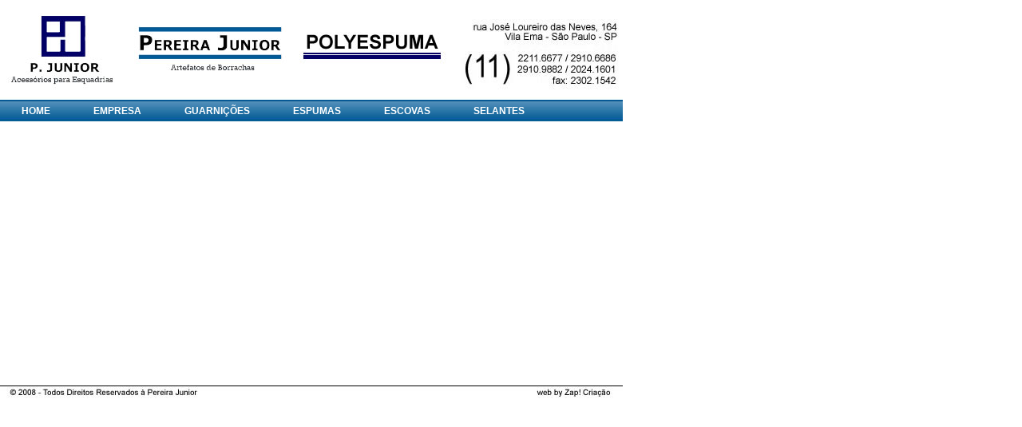

--- FILE ---
content_type: text/html
request_url: http://pereirajunior.com.br/
body_size: 1019
content:
<!DOCTYPE html PUBLIC "-//W3C//DTD XHTML 1.0 Transitional//EN" "http://www.w3.org/TR/xhtml1/DTD/xhtml1-transitional.dtd">
<html xmlns="http://www.w3.org/1999/xhtml">
<head>
<meta http-equiv="Content-Type" content="text/html; charset=iso-8859-1" />
<title>Pereira Junior</title>
<link rel="stylesheet" href="folha.css" type="text/css" />
<script src="Scripts/AC_RunActiveContent.js" type="text/javascript"></script>
</head>

<body>
<div id="central">
	<div id="topo">
		<div id="logo"><img src="layout_r1_c1.jpg" alt="Pereira Junior" /></div>
		<div id="endereco"><img src="layout_r1_c2.jpg" /></div>
	</div>
	<div id="menu">
		<div id="menu1"><a href="index.php">HOME</a> <a href="empresa.php">EMPRESA</a> <a href="guarnicoes.php">GUARNI&Ccedil;&Otilde;ES</a> <a href="espumas.php">ESPUMAS</a> <a href="escovas.php">ESCOVAS</a> <a href="selantes.php">SELANTES</a> <a href="contato.php">CONTATO</a> </div>
  </div>
	<div id="conteudo">
	  <script type="text/javascript">
AC_FL_RunContent( 'codebase','http://download.macromedia.com/pub/shockwave/cabs/flash/swflash.cab#version=9,0,28,0','width','780','height','329','src','banner','quality','high','pluginspage','http://www.adobe.com/shockwave/download/download.cgi?P1_Prod_Version=ShockwaveFlash','movie','banner' ); //end AC code
</script><noscript><object classid="clsid:D27CDB6E-AE6D-11cf-96B8-444553540000" codebase="http://download.macromedia.com/pub/shockwave/cabs/flash/swflash.cab#version=9,0,28,0" width="780" height="329">
        <param name="movie" value="banner.swf" />
        <param name="quality" value="high" />
        <embed src="banner.swf" quality="high" pluginspage="http://www.adobe.com/shockwave/download/download.cgi?P1_Prod_Version=ShockwaveFlash" type="application/x-shockwave-flash" width="780" height="329"></embed>
      </object>
	</noscript></div>
  <div id="rodape"><img src="layout_r4_c1.jpg" border="0" usemap="#Map" />
<map name="Map" id="Map"><area shape="rect" coords="669,3,770,23" href="http://www.zapcriacao.com" target="_blank" />
</map></div>
</div>
</body>
</html>


--- FILE ---
content_type: text/css
request_url: http://pereirajunior.com.br/folha.css
body_size: 450
content:
/* CSS Document */
body {
	margin:0px;
	background-color:#FFFFFF;
	font-family:Arial, Helvetica, sans-serif;
	font-size:12px;
	color:#333333;
}
#central {
	position:relative;
}
#topo {
	width:780px;
	height:122px;
}
#logo {
	width:359px;
	height:122px;
	float:left;
}
#endereco {
	width:421px;
	height:122px;
	float:left;
}
#menu {
	width:780px;
	height:32px;
	background-image:url(layout_r2_c1.jpg);
}
#menu1 a{
	font-family:Arial, Helvetica, sans-serif;
	font-size: 12px;
	text-decoration: none;
	display: inline;
	padding-top: 0px;
	padding-bottom: 0px;
	margin-right: 0px;
	float:left;
	margin-top: 10px;
	padding-right: 27px;
	padding-left: 27px;
	font-weight: bold;
	color:#FFFFFF;
}
#conteudo {
	width:780px;
	height:329px;
}
#empresa {
	width:780px;
	height:430px;
}
#rodape {
	width:780px;
	height:17px;
}
#titulo_form {
	font-size:16px;
}
#contato {
	width:780px;
	height:390px;
}
#guarnicoes {
	width:780px;
	height:1000px;
}
#escovas {
	width:780px;
	height:800px;
	text-align:center;
}
#espumas {
	width:780px;
	height:1050px;
	text-align:center;
}
#selantes {
	width:780px;
	height:770px;
	text-align:center;
}
